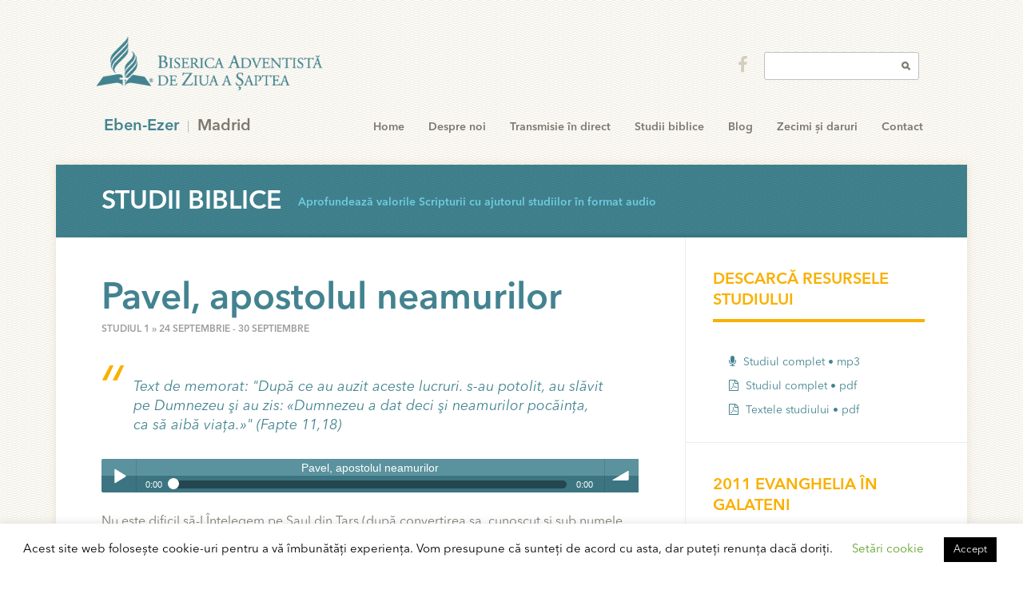

--- FILE ---
content_type: text/html; charset=UTF-8
request_url: http://www.7adventist.com/studiu/st1-pavel-apostolul-neamurilor/
body_size: 21991
content:
<!doctype html>

<html id="home" lang="en">

<head>

	<meta charset="utf-8">
	<title>Eben-Ezer Madrid  | Pavel, apostolul neamurilor</title>

	<meta name="description" content="">
	<meta name="HandheldFriendly" content="True" />
	<meta name="lOptimized" content="width" />
	<meta http-equiv="cleartype" content="on" />
	<meta name="viewport" content="width=device-width,minimum-scale=1.0,initial-scale=1,user-scalable=yes">
	<link rel="shortcut icon" href="http://www.7adventist.com/wp-content/themes/adventist-corporate/-/img/favicon.ico" type="image/x-icon; charset=binary" />
	<link rel="icon" href="http://www.7adventist.com/wp-content/themes/adventist-corporate/-/img/favicon.ico" type="image/x-icon; charset=binary" />

	<link rel="stylesheet" href="http://www.7adventist.com/wp-content/themes/adventist-corporate/-/css/style.css">
	<link rel="stylesheet" href="http://www.7adventist.com/wp-content/themes/adventist-corporate/-/css/font-awesome.min.css">
	<link rel="stylesheet" href="http://www.7adventist.com/wp-content/themes/adventist-corporate/-/css/avenir.css">
	<link rel="stylesheet" href="http://www.7adventist.com/wp-content/themes/adventist-corporate/-/css/soundmanager2.css" type="text/css" media="all" />

	<link href='http://fonts.googleapis.com/css?family=Montserrat' rel='stylesheet' type='text/css'>
	<link href='http://fonts.googleapis.com/css?family=Merriweather' rel='stylesheet' type='text/css'>
	<link href='http://fonts.googleapis.com/css?family=Open+Sans' rel='stylesheet' type='text/css'>

	<!--[if lt IE 9]>
		<script>document.createElement("nav");document.createElement("footer");document.createElement("header");</script>
		<script src="http://www.7adventist.com/wp-content/themes/adventist-corporate/-/js/respond.min.js"></script>
	<![endif]-->

	
	<style>
		header h1 a {
			background: url(http://www.7adventist.com/wp-content/themes/adventist-corporate/-/img/logos/logoRO.png) no-repeat top left;
		}
	</style>

	<meta name='robots' content='max-image-preview:large' />
<link rel='dns-prefetch' href='//www.7adventist.com' />
<link rel="alternate" type="application/rss+xml" title="Flux comentarii Eben-Ezer Madrid &raquo; Pavel, apostolul neamurilor" href="http://www.7adventist.com/studiu/st1-pavel-apostolul-neamurilor/feed/" />
<link rel="alternate" title="oEmbed (JSON)" type="application/json+oembed" href="http://www.7adventist.com/wp-json/oembed/1.0/embed?url=http%3A%2F%2Fwww.7adventist.com%2Fstudiu%2Fst1-pavel-apostolul-neamurilor%2F" />
<link rel="alternate" title="oEmbed (XML)" type="text/xml+oembed" href="http://www.7adventist.com/wp-json/oembed/1.0/embed?url=http%3A%2F%2Fwww.7adventist.com%2Fstudiu%2Fst1-pavel-apostolul-neamurilor%2F&#038;format=xml" />
<style id='wp-img-auto-sizes-contain-inline-css' type='text/css'>
img:is([sizes=auto i],[sizes^="auto," i]){contain-intrinsic-size:3000px 1500px}
/*# sourceURL=wp-img-auto-sizes-contain-inline-css */
</style>
<style id='wp-block-library-inline-css' type='text/css'>
:root{--wp-block-synced-color:#7a00df;--wp-block-synced-color--rgb:122,0,223;--wp-bound-block-color:var(--wp-block-synced-color);--wp-editor-canvas-background:#ddd;--wp-admin-theme-color:#007cba;--wp-admin-theme-color--rgb:0,124,186;--wp-admin-theme-color-darker-10:#006ba1;--wp-admin-theme-color-darker-10--rgb:0,107,160.5;--wp-admin-theme-color-darker-20:#005a87;--wp-admin-theme-color-darker-20--rgb:0,90,135;--wp-admin-border-width-focus:2px}@media (min-resolution:192dpi){:root{--wp-admin-border-width-focus:1.5px}}.wp-element-button{cursor:pointer}:root .has-very-light-gray-background-color{background-color:#eee}:root .has-very-dark-gray-background-color{background-color:#313131}:root .has-very-light-gray-color{color:#eee}:root .has-very-dark-gray-color{color:#313131}:root .has-vivid-green-cyan-to-vivid-cyan-blue-gradient-background{background:linear-gradient(135deg,#00d084,#0693e3)}:root .has-purple-crush-gradient-background{background:linear-gradient(135deg,#34e2e4,#4721fb 50%,#ab1dfe)}:root .has-hazy-dawn-gradient-background{background:linear-gradient(135deg,#faaca8,#dad0ec)}:root .has-subdued-olive-gradient-background{background:linear-gradient(135deg,#fafae1,#67a671)}:root .has-atomic-cream-gradient-background{background:linear-gradient(135deg,#fdd79a,#004a59)}:root .has-nightshade-gradient-background{background:linear-gradient(135deg,#330968,#31cdcf)}:root .has-midnight-gradient-background{background:linear-gradient(135deg,#020381,#2874fc)}:root{--wp--preset--font-size--normal:16px;--wp--preset--font-size--huge:42px}.has-regular-font-size{font-size:1em}.has-larger-font-size{font-size:2.625em}.has-normal-font-size{font-size:var(--wp--preset--font-size--normal)}.has-huge-font-size{font-size:var(--wp--preset--font-size--huge)}.has-text-align-center{text-align:center}.has-text-align-left{text-align:left}.has-text-align-right{text-align:right}.has-fit-text{white-space:nowrap!important}#end-resizable-editor-section{display:none}.aligncenter{clear:both}.items-justified-left{justify-content:flex-start}.items-justified-center{justify-content:center}.items-justified-right{justify-content:flex-end}.items-justified-space-between{justify-content:space-between}.screen-reader-text{border:0;clip-path:inset(50%);height:1px;margin:-1px;overflow:hidden;padding:0;position:absolute;width:1px;word-wrap:normal!important}.screen-reader-text:focus{background-color:#ddd;clip-path:none;color:#444;display:block;font-size:1em;height:auto;left:5px;line-height:normal;padding:15px 23px 14px;text-decoration:none;top:5px;width:auto;z-index:100000}html :where(.has-border-color){border-style:solid}html :where([style*=border-top-color]){border-top-style:solid}html :where([style*=border-right-color]){border-right-style:solid}html :where([style*=border-bottom-color]){border-bottom-style:solid}html :where([style*=border-left-color]){border-left-style:solid}html :where([style*=border-width]){border-style:solid}html :where([style*=border-top-width]){border-top-style:solid}html :where([style*=border-right-width]){border-right-style:solid}html :where([style*=border-bottom-width]){border-bottom-style:solid}html :where([style*=border-left-width]){border-left-style:solid}html :where(img[class*=wp-image-]){height:auto;max-width:100%}:where(figure){margin:0 0 1em}html :where(.is-position-sticky){--wp-admin--admin-bar--position-offset:var(--wp-admin--admin-bar--height,0px)}@media screen and (max-width:600px){html :where(.is-position-sticky){--wp-admin--admin-bar--position-offset:0px}}

/*# sourceURL=wp-block-library-inline-css */
</style><style id='global-styles-inline-css' type='text/css'>
:root{--wp--preset--aspect-ratio--square: 1;--wp--preset--aspect-ratio--4-3: 4/3;--wp--preset--aspect-ratio--3-4: 3/4;--wp--preset--aspect-ratio--3-2: 3/2;--wp--preset--aspect-ratio--2-3: 2/3;--wp--preset--aspect-ratio--16-9: 16/9;--wp--preset--aspect-ratio--9-16: 9/16;--wp--preset--color--black: #000000;--wp--preset--color--cyan-bluish-gray: #abb8c3;--wp--preset--color--white: #ffffff;--wp--preset--color--pale-pink: #f78da7;--wp--preset--color--vivid-red: #cf2e2e;--wp--preset--color--luminous-vivid-orange: #ff6900;--wp--preset--color--luminous-vivid-amber: #fcb900;--wp--preset--color--light-green-cyan: #7bdcb5;--wp--preset--color--vivid-green-cyan: #00d084;--wp--preset--color--pale-cyan-blue: #8ed1fc;--wp--preset--color--vivid-cyan-blue: #0693e3;--wp--preset--color--vivid-purple: #9b51e0;--wp--preset--gradient--vivid-cyan-blue-to-vivid-purple: linear-gradient(135deg,rgb(6,147,227) 0%,rgb(155,81,224) 100%);--wp--preset--gradient--light-green-cyan-to-vivid-green-cyan: linear-gradient(135deg,rgb(122,220,180) 0%,rgb(0,208,130) 100%);--wp--preset--gradient--luminous-vivid-amber-to-luminous-vivid-orange: linear-gradient(135deg,rgb(252,185,0) 0%,rgb(255,105,0) 100%);--wp--preset--gradient--luminous-vivid-orange-to-vivid-red: linear-gradient(135deg,rgb(255,105,0) 0%,rgb(207,46,46) 100%);--wp--preset--gradient--very-light-gray-to-cyan-bluish-gray: linear-gradient(135deg,rgb(238,238,238) 0%,rgb(169,184,195) 100%);--wp--preset--gradient--cool-to-warm-spectrum: linear-gradient(135deg,rgb(74,234,220) 0%,rgb(151,120,209) 20%,rgb(207,42,186) 40%,rgb(238,44,130) 60%,rgb(251,105,98) 80%,rgb(254,248,76) 100%);--wp--preset--gradient--blush-light-purple: linear-gradient(135deg,rgb(255,206,236) 0%,rgb(152,150,240) 100%);--wp--preset--gradient--blush-bordeaux: linear-gradient(135deg,rgb(254,205,165) 0%,rgb(254,45,45) 50%,rgb(107,0,62) 100%);--wp--preset--gradient--luminous-dusk: linear-gradient(135deg,rgb(255,203,112) 0%,rgb(199,81,192) 50%,rgb(65,88,208) 100%);--wp--preset--gradient--pale-ocean: linear-gradient(135deg,rgb(255,245,203) 0%,rgb(182,227,212) 50%,rgb(51,167,181) 100%);--wp--preset--gradient--electric-grass: linear-gradient(135deg,rgb(202,248,128) 0%,rgb(113,206,126) 100%);--wp--preset--gradient--midnight: linear-gradient(135deg,rgb(2,3,129) 0%,rgb(40,116,252) 100%);--wp--preset--font-size--small: 13px;--wp--preset--font-size--medium: 20px;--wp--preset--font-size--large: 36px;--wp--preset--font-size--x-large: 42px;--wp--preset--spacing--20: 0.44rem;--wp--preset--spacing--30: 0.67rem;--wp--preset--spacing--40: 1rem;--wp--preset--spacing--50: 1.5rem;--wp--preset--spacing--60: 2.25rem;--wp--preset--spacing--70: 3.38rem;--wp--preset--spacing--80: 5.06rem;--wp--preset--shadow--natural: 6px 6px 9px rgba(0, 0, 0, 0.2);--wp--preset--shadow--deep: 12px 12px 50px rgba(0, 0, 0, 0.4);--wp--preset--shadow--sharp: 6px 6px 0px rgba(0, 0, 0, 0.2);--wp--preset--shadow--outlined: 6px 6px 0px -3px rgb(255, 255, 255), 6px 6px rgb(0, 0, 0);--wp--preset--shadow--crisp: 6px 6px 0px rgb(0, 0, 0);}:where(.is-layout-flex){gap: 0.5em;}:where(.is-layout-grid){gap: 0.5em;}body .is-layout-flex{display: flex;}.is-layout-flex{flex-wrap: wrap;align-items: center;}.is-layout-flex > :is(*, div){margin: 0;}body .is-layout-grid{display: grid;}.is-layout-grid > :is(*, div){margin: 0;}:where(.wp-block-columns.is-layout-flex){gap: 2em;}:where(.wp-block-columns.is-layout-grid){gap: 2em;}:where(.wp-block-post-template.is-layout-flex){gap: 1.25em;}:where(.wp-block-post-template.is-layout-grid){gap: 1.25em;}.has-black-color{color: var(--wp--preset--color--black) !important;}.has-cyan-bluish-gray-color{color: var(--wp--preset--color--cyan-bluish-gray) !important;}.has-white-color{color: var(--wp--preset--color--white) !important;}.has-pale-pink-color{color: var(--wp--preset--color--pale-pink) !important;}.has-vivid-red-color{color: var(--wp--preset--color--vivid-red) !important;}.has-luminous-vivid-orange-color{color: var(--wp--preset--color--luminous-vivid-orange) !important;}.has-luminous-vivid-amber-color{color: var(--wp--preset--color--luminous-vivid-amber) !important;}.has-light-green-cyan-color{color: var(--wp--preset--color--light-green-cyan) !important;}.has-vivid-green-cyan-color{color: var(--wp--preset--color--vivid-green-cyan) !important;}.has-pale-cyan-blue-color{color: var(--wp--preset--color--pale-cyan-blue) !important;}.has-vivid-cyan-blue-color{color: var(--wp--preset--color--vivid-cyan-blue) !important;}.has-vivid-purple-color{color: var(--wp--preset--color--vivid-purple) !important;}.has-black-background-color{background-color: var(--wp--preset--color--black) !important;}.has-cyan-bluish-gray-background-color{background-color: var(--wp--preset--color--cyan-bluish-gray) !important;}.has-white-background-color{background-color: var(--wp--preset--color--white) !important;}.has-pale-pink-background-color{background-color: var(--wp--preset--color--pale-pink) !important;}.has-vivid-red-background-color{background-color: var(--wp--preset--color--vivid-red) !important;}.has-luminous-vivid-orange-background-color{background-color: var(--wp--preset--color--luminous-vivid-orange) !important;}.has-luminous-vivid-amber-background-color{background-color: var(--wp--preset--color--luminous-vivid-amber) !important;}.has-light-green-cyan-background-color{background-color: var(--wp--preset--color--light-green-cyan) !important;}.has-vivid-green-cyan-background-color{background-color: var(--wp--preset--color--vivid-green-cyan) !important;}.has-pale-cyan-blue-background-color{background-color: var(--wp--preset--color--pale-cyan-blue) !important;}.has-vivid-cyan-blue-background-color{background-color: var(--wp--preset--color--vivid-cyan-blue) !important;}.has-vivid-purple-background-color{background-color: var(--wp--preset--color--vivid-purple) !important;}.has-black-border-color{border-color: var(--wp--preset--color--black) !important;}.has-cyan-bluish-gray-border-color{border-color: var(--wp--preset--color--cyan-bluish-gray) !important;}.has-white-border-color{border-color: var(--wp--preset--color--white) !important;}.has-pale-pink-border-color{border-color: var(--wp--preset--color--pale-pink) !important;}.has-vivid-red-border-color{border-color: var(--wp--preset--color--vivid-red) !important;}.has-luminous-vivid-orange-border-color{border-color: var(--wp--preset--color--luminous-vivid-orange) !important;}.has-luminous-vivid-amber-border-color{border-color: var(--wp--preset--color--luminous-vivid-amber) !important;}.has-light-green-cyan-border-color{border-color: var(--wp--preset--color--light-green-cyan) !important;}.has-vivid-green-cyan-border-color{border-color: var(--wp--preset--color--vivid-green-cyan) !important;}.has-pale-cyan-blue-border-color{border-color: var(--wp--preset--color--pale-cyan-blue) !important;}.has-vivid-cyan-blue-border-color{border-color: var(--wp--preset--color--vivid-cyan-blue) !important;}.has-vivid-purple-border-color{border-color: var(--wp--preset--color--vivid-purple) !important;}.has-vivid-cyan-blue-to-vivid-purple-gradient-background{background: var(--wp--preset--gradient--vivid-cyan-blue-to-vivid-purple) !important;}.has-light-green-cyan-to-vivid-green-cyan-gradient-background{background: var(--wp--preset--gradient--light-green-cyan-to-vivid-green-cyan) !important;}.has-luminous-vivid-amber-to-luminous-vivid-orange-gradient-background{background: var(--wp--preset--gradient--luminous-vivid-amber-to-luminous-vivid-orange) !important;}.has-luminous-vivid-orange-to-vivid-red-gradient-background{background: var(--wp--preset--gradient--luminous-vivid-orange-to-vivid-red) !important;}.has-very-light-gray-to-cyan-bluish-gray-gradient-background{background: var(--wp--preset--gradient--very-light-gray-to-cyan-bluish-gray) !important;}.has-cool-to-warm-spectrum-gradient-background{background: var(--wp--preset--gradient--cool-to-warm-spectrum) !important;}.has-blush-light-purple-gradient-background{background: var(--wp--preset--gradient--blush-light-purple) !important;}.has-blush-bordeaux-gradient-background{background: var(--wp--preset--gradient--blush-bordeaux) !important;}.has-luminous-dusk-gradient-background{background: var(--wp--preset--gradient--luminous-dusk) !important;}.has-pale-ocean-gradient-background{background: var(--wp--preset--gradient--pale-ocean) !important;}.has-electric-grass-gradient-background{background: var(--wp--preset--gradient--electric-grass) !important;}.has-midnight-gradient-background{background: var(--wp--preset--gradient--midnight) !important;}.has-small-font-size{font-size: var(--wp--preset--font-size--small) !important;}.has-medium-font-size{font-size: var(--wp--preset--font-size--medium) !important;}.has-large-font-size{font-size: var(--wp--preset--font-size--large) !important;}.has-x-large-font-size{font-size: var(--wp--preset--font-size--x-large) !important;}
/*# sourceURL=global-styles-inline-css */
</style>

<style id='classic-theme-styles-inline-css' type='text/css'>
/*! This file is auto-generated */
.wp-block-button__link{color:#fff;background-color:#32373c;border-radius:9999px;box-shadow:none;text-decoration:none;padding:calc(.667em + 2px) calc(1.333em + 2px);font-size:1.125em}.wp-block-file__button{background:#32373c;color:#fff;text-decoration:none}
/*# sourceURL=/wp-includes/css/classic-themes.min.css */
</style>
<link rel='stylesheet' id='cookie-law-info-css' href='http://www.7adventist.com/wp-content/plugins/cookie-law-info/legacy/public/css/cookie-law-info-public.css?ver=3.2.8' type='text/css' media='all' />
<link rel='stylesheet' id='cookie-law-info-gdpr-css' href='http://www.7adventist.com/wp-content/plugins/cookie-law-info/legacy/public/css/cookie-law-info-gdpr.css?ver=3.2.8' type='text/css' media='all' />
<script type="text/javascript" src="http://www.7adventist.com/wp-includes/js/jquery/jquery.min.js?ver=3.7.1" id="jquery-core-js"></script>
<script type="text/javascript" src="http://www.7adventist.com/wp-includes/js/jquery/jquery-migrate.min.js?ver=3.4.1" id="jquery-migrate-js"></script>
<script type="text/javascript" id="cookie-law-info-js-extra">
/* <![CDATA[ */
var Cli_Data = {"nn_cookie_ids":[],"cookielist":[],"non_necessary_cookies":[],"ccpaEnabled":"","ccpaRegionBased":"","ccpaBarEnabled":"","strictlyEnabled":["necessary","obligatoire"],"ccpaType":"gdpr","js_blocking":"","custom_integration":"","triggerDomRefresh":"","secure_cookies":""};
var cli_cookiebar_settings = {"animate_speed_hide":"500","animate_speed_show":"500","background":"#FFF","border":"#b1a6a6c2","border_on":"","button_1_button_colour":"#000","button_1_button_hover":"#000000","button_1_link_colour":"#fff","button_1_as_button":"1","button_1_new_win":"","button_2_button_colour":"#333","button_2_button_hover":"#292929","button_2_link_colour":"#444","button_2_as_button":"","button_2_hidebar":"","button_3_button_colour":"#000","button_3_button_hover":"#000000","button_3_link_colour":"#fff","button_3_as_button":"1","button_3_new_win":"","button_4_button_colour":"#000","button_4_button_hover":"#000000","button_4_link_colour":"#62a329","button_4_as_button":"","button_7_button_colour":"#61a229","button_7_button_hover":"#4e8221","button_7_link_colour":"#fff","button_7_as_button":"1","button_7_new_win":"","font_family":"inherit","header_fix":"","notify_animate_hide":"1","notify_animate_show":"","notify_div_id":"#cookie-law-info-bar","notify_position_horizontal":"right","notify_position_vertical":"bottom","scroll_close":"","scroll_close_reload":"","accept_close_reload":"","reject_close_reload":"","showagain_tab":"1","showagain_background":"#fff","showagain_border":"#000","showagain_div_id":"#cookie-law-info-again","showagain_x_position":"100px","text":"#000","show_once_yn":"","show_once":"10000","logging_on":"","as_popup":"","popup_overlay":"1","bar_heading_text":"","cookie_bar_as":"banner","popup_showagain_position":"bottom-right","widget_position":"left"};
var log_object = {"ajax_url":"http://www.7adventist.com/wp-admin/admin-ajax.php"};
//# sourceURL=cookie-law-info-js-extra
/* ]]> */
</script>
<script type="text/javascript" src="http://www.7adventist.com/wp-content/plugins/cookie-law-info/legacy/public/js/cookie-law-info-public.js?ver=3.2.8" id="cookie-law-info-js"></script>
<link rel="https://api.w.org/" href="http://www.7adventist.com/wp-json/" /><link rel="alternate" title="JSON" type="application/json" href="http://www.7adventist.com/wp-json/wp/v2/posts/2042" /><link rel="EditURI" type="application/rsd+xml" title="RSD" href="http://www.7adventist.com/xmlrpc.php?rsd" />
<meta name="generator" content="WordPress 6.9" />
<link rel="canonical" href="http://www.7adventist.com/studiu/st1-pavel-apostolul-neamurilor/" />
<link rel='shortlink' href='http://www.7adventist.com/?p=2042' />
		<style type="text/css" id="wp-custom-css">
			a[href="/feed"] {
	display: none !important;
}

#footer-top a:not([href*=facebook]){
	display: none;
}


#site-search a:not([href*=facebook]){
	display: none;
}		</style>
		</head>

<body class="wp-singular post-template-default single single-post postid-2042 single-format-standard wp-theme-adventist-corporate">

	<header class="menu-right">
		<h1><a href="http://www.7adventist.com">Eben-Ezer Madrid</a></h1>
		<h2><strong>Eben-Ezer</strong> Madrid</h2>

		<a href="#" id="mobile-menu">Menu</a>

		<nav><div id="menu-item-2851" class="menu-item menu-item-type-post_type menu-item-object-page menu-item-home menu-item-2851 nav"><a href="http://www.7adventist.com/">Home</a></div><div id="menu-item-2857" class="menu-item menu-item-type-post_type menu-item-object-page menu-item-2857 nav"><a href="http://www.7adventist.com/despre/">Despre noi</a></div><div id="menu-item-3989" class="menu-item menu-item-type-post_type menu-item-object-page menu-item-3989 nav"><a href="http://www.7adventist.com/transmisie/">Transmisie în direct</a></div><div id="menu-item-2855" class="menu-item menu-item-type-post_type menu-item-object-page menu-item-2855 nav"><a href="http://www.7adventist.com/studiu/">Studii biblice</a></div><div id="menu-item-2853" class="menu-item menu-item-type-post_type menu-item-object-page current_page_parent menu-item-2853 nav"><a href="http://www.7adventist.com/blog/">Blog</a></div><div id="menu-item-3825" class="menu-item menu-item-type-custom menu-item-object-custom menu-item-3825 nav"><a href="http://www.7adventist.com/wp-content/uploads/2020/05/trezorerie-aprilie-19042020.pdf">Zecimi și daruri</a></div><div id="menu-item-2852" class="menu-item menu-item-type-post_type menu-item-object-page menu-item-2852 nav"><a href="http://www.7adventist.com/contact/">Contact</a></div></nav>


		<form id="site-search" method="get" action="http://www.7adventist.com">

							<a href="http://www.twitter.com/ebenezermadrid" target="_blank"><i class="fa fa-twitter"></i></a>
			
							<a href="http://www.facebook.com/pages/Biserica-Adventista-de-Ziua-a-Saptea-Eben-Ezer-Madrid/134007659961" target="_blank"><i class="fa fa-facebook"></i></a>
			
							<a href="https://vimeo.com/user17795746" target="_blank"><i class="fa fa-vimeo"></i></a>
			
							<a href="/feed" target="_blank"><i class="fa fa-rss"></i></a>
						

			<input type="text" id="search" name="s"/>

		</form>

	</header><div class="container">

	<div id="title">
		<h1>Studii biblice</h1>
		<h3>Aprofundează valorile Scripturii cu ajutorul studiilor în format audio</h3>
	</div> <!-- End #title -->

	<div id="content">
					<div class="two-thirds-left">
		
		
			<div id="featured-post" class="post">

				<h3>Pavel, apostolul neamurilor</h3>
				<h6>STUDIUL 1 &raquo; 24 SEPTEMBRIE - 30 SEPTIEMBRE</h6>

				<blockquote>Text de memorat: "După ce au auzit aceste lucruri. s-au potolit, au slăvit pe Dumnezeu şi au zis: «Dumnezeu a dat deci şi neamurilor pocăinţa, ca să aibă viaţa.»" (Fapte 11,18)</blockquote>

					
				<div class="sm2-bar-ui full-width">

					<div class="bd sm2-main-controls">

						<div class="sm2-inline-texture"></div>
						<div class="sm2-inline-gradient"></div>

						<div class="sm2-inline-element sm2-button-element">
							<div class="sm2-button-bd">
								<a href="#play" class="sm2-inline-button play-pause">Play / pause</a>
							</div>
						</div>

						<div class="sm2-inline-element sm2-inline-status">

							<div class="sm2-playlist">
								<div class="sm2-playlist-target">
									<!-- playlist <ul> + <li> markup will be injected here -->
									<!-- if you want default / non-JS content, you can put that here. -->
									<noscript><p>JavaScript is required.</p></noscript>
								</div>
							</div>

							<div class="sm2-progress">
								<div class="sm2-row">
									<div class="sm2-inline-time">0:00</div>
									<div class="sm2-progress-bd">
										<div class="sm2-progress-track">
											<div class="sm2-progress-bar"></div>
											<div class="sm2-progress-ball">
												<div class="icon-overlay"></div>
											</div>
										</div>
									</div>
									<div class="sm2-inline-duration">0:00</div>
								</div>
							</div>

						</div>

						<div class="sm2-inline-element sm2-button-element sm2-volume">
							<div class="sm2-button-bd">
								<span class="sm2-inline-button sm2-volume-control volume-shade"></span>
								<a href="#volume" class="sm2-inline-button sm2-volume-control">volume</a>
							</div>
						</div>

					</div>

					<div class="bd sm2-playlist-drawer sm2-element">

						<div class="sm2-inline-texture">
							<div class="sm2-box-shadow"></div>
						</div>

						<!-- playlist content is mirrored here -->
						<div class="sm2-playlist-wrapper">
							<ul class="sm2-playlist-bd">
								<li><a href="http://www.7adventist.com/wp-content/scoala-sabat/trim4_2011/st1/st1.mp3">Pavel, apostolul neamurilor</a></li>
							</ul>
						</div>

					</div>

				</div>
				
				<p>Nu este dificil să-I Înţelegem pe Saul din Tars (după convertirea sa, cunoscut şi sub numele de &#8222;apostolul Pavel&#8221;) şi motivul pentru care făcea ceea ce făcea. Fiind un iudeu devotat, el a fost Învăţat toată viaţa despre importanţa Legii şi despre izbăvirea politică iminentă a lui Israel, iar ideea că mult-aşteptatul Mesia ar fi fost executat În mod ruşinos, precum crimi­nalii cei mai răi, era prea greu de suportat pentru el.</p>
<p>De aceea, nu ne surprinde convingerea lui că urmaşii lui Isus erau necredincioşi Torei şi că, prin urmare, erau o piedică În calea planului lui Dumnezeu pentru Israel. Declaraţiile lor că Isus cel răstignit ar fi Mesia şi că El Înviase din morţi, erau, În opinia lui, dovada clară a apostaziei. Niciunul dintre aceia care refuzau să renunţe la poveştile acestea nu putea fi tolerat. Saul era hotărât să fie agentul prin care Dumnezeu să cureţe Israelul de aceste idei. Astfel, el apare pe paginile Scripturii mai Întâi ca un persecutor agresiv al concetăţenilor lui iudei, al celor care credeau că Isus era Mesia.</p>
<p>Totuşi, Dumnezeu avea pentru Saul cu totul alte planuri, la care el nu s-ar fi aşteptat niciodată: el nu numai că avea să predice că Isus era Mesia, ci avea să ducă vestea aceasta la neamuri!</p>
<h4>Persecutorul crestinilor</h4>
<p>Saul din Tars apare pentru prima dată în Fapte, în relatarea de­ spre uciderea lui Ştefan cu pietre (Fapte 7,58), iar ulterior este amintit în legătură cu persecuţiile la scară largă, care izbucni seră în Israel (Fapte 8,1-5). Petru, Ştefan, Filip şi Pavel ocupă un loc semnificativ în cartea Faptele, deoarece ei au participat la evenimentele care au dus la răspândirea credinţei creşti ne dincolo de lumea iudaică. Ştefan are o importanţă deosebită, întrucât predicarea şi martirajul lui par să aibă o influenţă profundă asupra lui Saul.</p>
<p>Insuşi Ştefan era un iudeu cunoscător al limbii greceşti, care făcea par­ te din grupul iniţial al celor şapte diaconi (Fapte 6,3-6). Potrivit cu cartea Faptele apostolilor, câţiva iudei străini, care veniseră să locuiască la Ieru­ salim (vers. 9), au intrat într-o dispută cu Ştefan, din cauza celor predicate de el despre Isus. Este foarte posibil ca Saul din Tars să fi participat la aceste discuţii.</p>
<p><strong>1. Ce acuzaţii au fost aduse împotriva lui Ştefan? Fapte 6.9-15. la ce te trimit cu gândul aceste acuzaţii? Matei 26.59-61</strong></p>
<p>Ostilitatea acerbă faţă de predicarea lui Ştefan pare să aibă două cauze. Pe de o parte, Ştefan şi-a atras furia adversarilor săi, din cauză că nu acorda cea mai mare importanţă legii iudaice şi Templului, care deveniseră punctul central al iudaismului şi simbolurile identităţii lor reli­ gioase şi naţionale. Insă Ştefan nu s-a oprit doar la simpla nesocolire a acestor embleme atât de preţuite; el proclama cu putere că Isus, Mesia cel răstignit şi înviat, era adevăratul centru al religiei iudaice.</p>
<p>Nu e de mirare că el a stârnit furia fariseului Saul (FiI. 3,3-6), a cărui împotrivire zeloasă faţă de primii creştini ne duce la concluzia că el apar­ ţinea, probabil, unei grupări stricte şi militante a fariseilor, o grupare plină de zel revolutionar. Saul a înteles că marile făgăduinte profetice legate de Împărătia lui Dumnezeu nu &#8216;se împliniseră încă (Daniel 2, Zah. 8,23; fs. 40-55) şi considera, probabil, că era de datoria lui să Îl ajute pe Dumnezeu la împlinirea lor, lucru care putea fi realizat numai prin curăţirea Israelului de convingerile religioase corupte, inclusiv de ideea că Isus era Mesia.</p>
<p><em>Fiind convins că avea dreptate, Saul a vrut să-i condamne la moarte pe cei pe care îi considera gresiti. Este adevărat că avem nevoie de zel si de ardoare pentru ceea ce credem, însă cum putem învăţa să ne temperăm zelul, conştienţi fiind defaptul că, uneori, s-ar putea să ne înşelăm?</em></p>
<h4>Convertirea lui Saul</h4>
<p><strong>2. Cum reda Saul intalnirea sa cu Hristos? Fapte 9,5</strong></p>
<p>Iniţial, Saul nu s-a implicat direct în persecutarea bisericii primare (în­ trucât el nu făcea altceva decât să ţină hainele executorilor lui Ştefan); după aceea, însă, el a trecut rapid la implicarea directă (vezi Fapte 8,1­ 3; 9,1.2.13.14.21; 22,3-5). Unele dintre cuvintele utilizate de Luca pentru a-I descrie pe Saul ne trimit cu gândul la imaginea unei fiare sălbatice, feroce sau la imaginea unui soldat pus pe jefuirea şi pe distrugerea ina­micului său. Bunăoară, cuvântul tradus în Fapte 8,3 prin &#8222;prăpăd&#8221;, este folosit în traducerea în greacă a Vechiului Testament (Ps. 80,13) pentru a descrie distrugerile provocate de mistreţul sălbatic. Cruciada lui Saul împotriva creştini lor nu era nicidecum un act de convenienţă făcut fără tragere de inimă, ci era un plan deliberat şi susţinut, de exterminare a credinţei creştine.</p>
<p><strong>3. Citeşte cele trei descrieri ale convertirii lui Saul (Fapte 9,1-18; 22,6:21 şi 26,12-19). Ce rol a avut harul lui Dumnezeu În această experienţă? In ce măsură merita Saul ca Domnul să Se poarte cu el cu atâta bunătate?</strong></p>
<p>Omeneşte vorbind, convertirea lui Saul părea imposibilă (de aici şi scepticismul exprimat de mulţi la auzirea veştii).</p>
<p>Singurul lucru pe care îl merita Saul era pedeapsa, însă Dumnezeu Şi-a revărsat harul peste acest iudeu zelos. Totuşi este important de rcmarcat un fapt: convertirea lui Saul nu s-a produs de la sine şi nu a fost bruscă.</p>
<p>Saul nu era un ateu. EI era un om religios, chiar dacă avea o înţclcgere greşită despre Dumnezeu. Cuvintele pe care i le-a adresat Isus, &#8222;îţi este greu să arunci cu piciorul înapoi, în vârful unui ţepuş&#8221; (Fapte 26,14), ne arată că Duhul Sfânt S-a luptat să-I convingă. In lumea antică, &#8222;ţepusul&#8221; era un băţ ascuţit la un capăt care era folosit pentru a îndemna boii când se opreau din arat. Saul se împotrivise o vreme îndemnurilor lui Dumnezeu, însă, într-un final, în drumul lui spre Damasc, în urma întâlnirii miracu­ loase cu Isus cel înviat, el a ales să nu se mai împotrivească.</p>
<p><em>Gândeşte-te la experienţa convertirii tale. Poate că nu este la fel de spec­taculoasă ca experienţa lui Pavel şi totuşi ce asemănări există între ele în privinţa modului în care ai beneficiat de harul lui Dumnezeu? De ce este im­ portant să nu uiţi niciodată ce ai primit prin Hristos?</em></p>
<h4>Saul in Damasc</h4>
<p>În timpul întâlnirii cu Isus, Saul a orbit şi a primit porunca de a merge acasă la un om, pe nume Iuda, şi de a aştepta acolo venirea unui alt om, pe nume Anania. Fără îndoială că orbirea lui fizică i-a vorbit despre orbirea spirituală mai mare, care l-a dus la persecutarea urmaşilor lui Isus.</p>
<p>Faptul că Domnul Isus i S-a arătat pe drumul spre Damasc, i-a schim­ bat viata cu totul. Se înselase teribil exact acolo unde credea că avea atât de ma;e dreptate! În la&#8217;c să lucreze pentru Dumnezeu, lucrase împotriva Lui. Când a intrat în Damasc, Saul nu mai era fariseul mândru si zelos de mai înainte. În loc să mănânce şi să bea, el a petrecut primele trei zile în Damasc în post şi rugăciune şi a meditat la cele întâmplate.</p>
<p><strong>4. De ce era frământat Anania? Fapte 9,10-14 (vezi şi cap. 26,16-18)</strong></p>
<p>Nu ne surprinde faptul că Anania era derutat. Dacă biserica din Ieru­ salim a ezitat să-I accepte pe Pavel la trei ani după convertire (Fapte 9,26­ 30), nu este greu să ne imaginăm temerile şi tulburarea care au umplut inimile credincioşilor din Damasc la numai cateva zile de la eveniment!</p>
<p>Mai observăm totodată că Anania a primit de la Domnul o viziune în care i-a fost adusă la cunoştinţă vestea surprinzătoare şi neaşteptată de­ spre Saul din Tars; numai o viziune putea să-I convingă că vestea despre Saul era adevărată, că duşmanul credincioşilor iudei trecuse de partea lor!</p>
<p>Saul plecase din Ierusalim cu însărcinarea şi împuternicirea din partea preoţilor de seamă de a desfiinţa credinţa creştină (Fapte 26,12); însă Dumnezeu avea o cu totul altă însărcinare pentru el, o însărcinare care se întemeia pe o autoritate mai mare: Saul trebuia să ducă Evanghelia la nea­ muri. Gândul acesta trebuie să-i fi şocat pe Anania şi pe ceilalţi credincioşi mai mult decât însăşi convertirea lui!</p>
<p>Saul căutase să îngrădească răspândirea credinţei creştine, însă Dumnezeu avea să o răspândească prin el cu mult mai departe decât şi-ar fi putut închipui vreodată credincioşii iudei.</p>
<p><strong>5. Ce mesaj ne transmit 1 Sam. 16,7 şi 1 Cor. 4,5 În ceea ce priveşte atitudi­nea noastră faţă de experienţa spirituală a altor persoane?</strong></p>
<p><em>Ce greseli ai facut atunci cand i-ai judecat pe altii? Ce ai invatat din aceste greseli?</em></p>
<h4>Evanchelia este dusa la neamuri</h4>
<p><strong>6. Unde a fost Înfiinţată prima biserică a neamurilor? Ce evenimente i-au determinat pe credincioşi să se refugieze acolo? Fapte 11.19-21.26. De­ spre ce eveniment din Vechiul Testament ne aminteşte acest lucru? Vezi Daniel 2.)</strong></p>
<p>Persecuţia izbucnită în Ierusalim după moartea lui Ştefan i-a determi­nat pe câţiva credincioşi iudei să facă un drum de aproximativ 480 km spre nord, până În Antiohia, capitala provinciei romane Siria. Ca importanţă, Antiohia urma imediat după Roma şi Alexandria. Populaţia, estimată la 500.000, era extrem de cosmopolită, Antiohia fiind astfel un oraş ideal nu numai pentru Înfiinţarea unei biserici a neamurilor, ci şi pentru punerea bazelor misiunii mondiale pentru biserica creştină.</p>
<p><strong>7. Ce eveniment petrecut În Antiohia l-a determinat pe Barnaba să facă o vizită bisericii de acolo şi să ia ulterior decizia de a-I invita pe Pavel să lucreze Împreună cu el? Cum este Înfăţişată biserica de acolo? Fapte 11,20-26</strong></p>
<p>Este dificil de reconstituit cronologia evenimentelor din viaţa lui Pavel, dar se pare că, Între întoarcerea la Ierusalim după convertire (Fapte 9,26­ 30) şi invitaţia făcută de Barnaba de a-I Însoţi la Antiohia, au trecut circa cinci ani. Ce a făcut Pavel În tot acest timp? Nu putem sti cu certitudine. Însă, din comentariile sale din Galateni 1,21, putem Înţeiege că el a predi­ cat Evanghelia în zona Siriei şi a Ciliciei. Unii sugerează că este posibil ca, în această perioadă, Pavel să fi fost dezllloştenit ele familia lui (FiI. 3,8) şi să fi suferit greutăţile pe care le enumeră În 2 Cor. 11,23-28. Biserica din Antiohia a prosperat sub călăuzirea Duhului Sfânt. Enumerarea din Fapte 13,1 ne indică faptul că natura cosmopolită a oraşului s-a reflec­ tat în curând În diversitatea etnică şi culturală a bisericii. (Barnaba era din Cipru, Luciu era din Cirena, Pavel din Cilicia, Simon era probabil din Africa, fără să-i mai punem la socoteală pe ceilalţi convertiţi.) În acel mo­ment, Duhul Sfânt căuta să ducă Evanghelia şi la alte neamuri, folosind Antiohia ca bază pentru activităţi misionare mai cuprinzătoare, care să depăşească graniţele Siriei şi ale Iudeei.</p>
<p><em>Citeşte din nou Fapte 11,19-26. Ce pot învăţa bisericile de astăzi de la bi­serica din Antiohia, care era caracterizată de diversitate culturală si etnică?</em></p>
<h4>Conflict in Biserica</h4>
<p>Şi în comunitatea aceea timpurie au aparut probleme. Nu toţi erau mulţumiţi de intrarea în biserică a credincioşilor dintre neamuri. Conflic­ tul a fost iscat de condiţiile pntru intrarea neamurilor în biserică. Unii considerau că simpla credinţă în Isus nu era un semn distinctiv suficient pentru creştini; în opinia lor, credinţa trebuia completată cu circumcizia şi cu ascultarea de Legea lui Moise. (Fapte 10,1 &#8211; 11,18, ne arată, prin experienţa lui Petru cu Corneliu şi prin reacţia ulterioară a credincioşilor, cât de mare era prăpastia dintre iudei şi neamuri.)</p>
<p>Vizitele oficiale de la Ierusalim, prin care erau supravegheate lucrarea lui Filip printre samariteni (Fapte 8,14) şi lucrarea cu neamurile din An­ tiohia (Fapte 11,22), ne lasă să înţelegem că exista o îngrijorare privitoare la includerea ne-iudeilor în comunitatea creştină. Mai mult, reacţia faţă de decizia lui Petru de a-l boteza pe Corneliu, un soldat roman necircum­ cis, ne arată clar că exista printre primii creştini un dezacord cu privire la problema neamurilor. Includerea ocazională a unui păgân, precum Corneliu, probabil că i-a incomodat pe unii, însă eforturile intenţionate ale lui Pavel de a deschide larg porţile bisericii pentru primirea neamurilor doar pe baza credinţei în Isus, au dus la încercări deliberate din partea unora de a pune piedici lucrării lui.</p>
<p><strong>8. Cum au Încercat unii credinciosi din ludeea să combată lucrarea lui Pavel cu creştinii dintre neamuri din Antiohia? Fapte 15,1-5</strong></p>
<p>Deşi Conciliul din Ierusalim (Fapte 15) a susţinut, în final, poziţia lui Pavel în ceea ce priveşte problema circumciziei, Împotrivirea faţă de lucra­ rea lui a continuat. După şapte ani, la ultima lui vizită la Ierusalim, mai erau Încă mulţi care priveau Evanghelia lui cu suspiciune. Chiar când a intrat în Templu, Pavel a fost în pericol să-şi piardă viaţa atunci când iudeii din Asia au strigat: &#8222;Bărbaţi israeliţi, daţi ajutor! Iată omul care propovăduieşte pretutindeni şi în toată lumea împotriva norodului, împotriva Legii şi îm­ potriva locaşului acestuia!&#8221; (Fapte 21,28; vezi şi 21,20.21)</p>
<p>Pune-te în locul acestor credinciosi iudei care erau îngrijorati de învătătura lui Pavel. În ce măsură putem să le dăm dreptate? Ce putem învăţa de aici de­ spre modul în care ideile noastre preconcepute, precum şi concepţiile care îşi au rădăcina în cultura noastră (sau chiar în religia noastră), ne pot duce în rătăcire? Cum putem învăţa să evităm să facem astfel de greşeli, chiar dacă intenţiile noastre sunt bune?</p>
<h4>Studiu suplimentar</h4>
<p>Privitor la relaţia dintre convertirea personală şi biserică, citeşte din Ellen G. White, Mărturii, voI. 3, cap. &#8222;Individualismul&#8221;, pag. 430-434. O hartă utilă a evenimentelor din prima parte a vieţii lui Pavel se găseşte în Comentariul biblic AZŞ, voI. 6, pag. 226-234.</p>
<p>&#8222;Mai înainte, Pavel fusese cunoscut ca un zelos apărător al religiei iu­ daice şi un neobosit prigonitor al urmaşilor lui Isus. Curajos, indepen­dent şi stăruitor, talentele şi educaţia lui l-ar fi făcut destoinic să slujească aproape în orice ramură de activitate. EI putea să judece cu o extraordinară limpezime şi, prin sarcasmul său usturător, putea să-I aşeze pe potrivnicul său într-o lumină de neinvidiat. Iar acum, iudeii îl vedeau pe acest tânăr neobişnuit de promiţător unit cu aceia pe care mai înainte el Îi prigonea, predicând fără teamă în Numele lui Isus.</p>
<p>Uciderea unui general în luptă Înseamnă o pierdere pentru armata lui, însă moartea sa nu dă puteri noi duşmanului. Dar, când un bărbat de vază se alătură forţelor potrivnice, nu numai că se pierd serviciile lui, dar cei cărora se alătură dobândesc un avantaj categoric. Saul din Tars, În drumul său spre Damasc, ar fi putut să fie foarte uşor lovit de moarte de Domnul şi, astfel, puterea prigonitoare ar fi fost foarte mult slăbită. Dar, În providenţa Sa, Dumnezeu nu numai că a cruţat viaţa lui Saul, ci l-a şi convertit, În felul acesta transferând un luptător de frunte din tabăra vrăjmaşului în aceea a lui Hristos. Vorbitor elocvent şi critic aspru, Pavel, cu o fire hotărâtă şi cu un curaj cutezător, avea tocmai acele însuşiri de care era nevoie În prima biserică.&#8221; &#8211; Ellen G. White, Faptele apostolilor, pag. 124</p>
<p><strong>Întrebări pentru discuţie</strong></p>
<p>1. Ce lecţie desprindem din faptul că unii dintre cei mai Înverşunaţi ad­versari ai lui Pavel au fost fraţii lui iudei, care credeau În Isus?</p>
<p>2. Cum poţi să iei atitudine În favoarea principiilor religioase şi să te asi­ guri totodată că nu lupţi Împotriva lui Dumnezeu?</p>
<p><strong>Rezumat: </strong>Întâlnirea lui Saul, pe drumul spre Damasc, cu Domnul Isus cel Înviat a constituit un punct de cotitură în viaţa lui şi În istoria bisericii. Dumnezeu l-a transformat dintr-un persecutor al bisericii Într-un apos­ tol ales să ducă Evanghelia la neamuri. Includerea neamurilor În biserică doar pe baza credinţei a fost o idee greu de acceptat pentru unii membri ai bisericii &#8211; o ilustrare clară a modului În care preconcepţiile şi prejudecăţile pot periclita misiunea noastră.</p>

			</div>

			
		</div> <!-- End .two-thirds-left -->


		<div class="third-right">

			
			<div class="block">
				<h3 class="divider">Descarcă resursele studiului</h3>

				<ul class="resource">
						                	<li><a href="http://www.7adventist.com/wp-content/themes/adventist-corporate/download-audio.php?f=trim4_2011/st1/st1.mp3"><i class="fa fa-microphone"></i> Studiul complet &bull; mp3</a></li>
	                			
			<!--
	                	                	<li><a href="http://www.7adventist.com/wp-content/themes/adventist-corporate/download-audio.php?f=trim4_2011/st1/st1_introducere.mp3"><i class="fa fa-microphone"></i> Introducere &bull; mp3</a></li>
	                	                	                	                	<li><a href="http://www.7adventist.com/wp-content/themes/adventist-corporate/download-audio.php?f=trim4_2011/st1/st1_introducere.mp3"><i class="fa fa-microphone"></i> Duminică &bull; mp3</a></li>
	                	                	                	<li><a href="http://www.7adventist.com/wp-content/themes/adventist-corporate/download-audio.php?f=trim4_2011/st1/st1_luni.mp3"><i class="fa fa-microphone"></i> Luni &bull; mp3</a></li>
	                	                	                	<li><a href="http://www.7adventist.com/wp-content/themes/adventist-corporate/download-audio.php?f=trim4_2011/st1/st1_marti.mp3"><i class="fa fa-microphone"></i> Marți &bull; mp3</a></li>
	                	                	                	<li><a href="http://www.7adventist.com/wp-content/themes/adventist-corporate/download-audio.php?f=trim4_2011/st1/st1_miercuri.mp3"><i class="fa fa-microphone"></i> Miercuri &bull; mp3</a></li>
	                	                	                	<li><a href="http://www.7adventist.com/wp-content/themes/adventist-corporate/download-audio.php?f=trim4_2011/st1/st1_joi.mp3"><i class="fa fa-microphone"></i> Joi &bull; mp3</a></li>
	                	                	                	<li><a href="http://www.7adventist.com/wp-content/themes/adventist-corporate/download-audio.php?f=trim4_2011/st1/st1_vineri.mp3"><i class="fa fa-microphone"></i> Vineri &bull; mp3</a></li>
	                			-->
	                
				                	                	<li><a href="http://www.7adventist.com/wp-content/scoala-sabat/trim4_2011/st1/st1.pdf" target="_blank"><i class="fa fa-file-pdf-o"></i> Studiul complet &bull; pdf</a></li>
	                	                	                	                	<li><a href="http://www.7adventist.com/wp-content/scoala-sabat/trim4_2011/st1/st1_texte.pdf" target="_blank"><i class="fa fa-file-pdf-o"></i> Textele studiului &bull; pdf</a></li>
	                	                	                	                	                	                				</ul>
			</div>
			
			<div class="block">
				<h3 class="divider">2011 Evanghelia în Galateni</h3>
				
									<div class="sermon">
						<a href="http://www.7adventist.com/studiu/st1-pavel-apostolul-neamurilor/">Pavel, apostolul neamurilor</a>
						<h6>STUDIUL 1 &raquo; 24 SEPTEMBRIE - 30 SEPTIEMBRE</h6>
					</div>
									<div class="sermon">
						<a href="http://www.7adventist.com/studiu/st-2-autoritatea-lui-pavel-si-evanghelia/">Autoritatea lui Pavel şi Evanghelia</a>
						<h6>STUDIUL 2 &raquo; 1 OCTOMBRIE - 7 OCTOMBRIE</h6>
					</div>
									<div class="sermon">
						<a href="http://www.7adventist.com/studiu/st-3-unitatea-in-evanghelie/">Unitatea în Evanghelie</a>
						<h6>STUDIU 3 &raquo; 8 OCTOMBRIE - 14 OCTOMBRIE</h6>
					</div>
									<div class="sermon">
						<a href="http://www.7adventist.com/studiu/st-4-neprihanirea-numai-prin-credinta/">Neprihănirea numai prin credinţă</a>
						<h6>STUDIUL 4 &raquo; 15 OCTOMBRIE - 21 OCTOMBRIE</h6>
					</div>
									<div class="sermon">
						<a href="http://www.7adventist.com/studiu/st5-credinta-si-neprihanirea-in-vechiul-testament/">Credinţa şi neprihănirea În Vechiul Testament</a>
						<h6>STUDIUL 5 &raquo; 22 OCTOMBRIE - 28 OCTOMBRIE</h6>
					</div>
									<div class="sermon">
						<a href="http://www.7adventist.com/studiu/st-6-intaietatea-fagaduintei/">Întâietatea făgăduinţei</a>
						<h6>STUDIUL 6 &raquo; 29 OCTOMBRIE - 4 NOIEMBRIE</h6>
					</div>
									<div class="sermon">
						<a href="http://www.7adventist.com/studiu/st7-drumul-credintei/">Drumul credinței</a>
						<h6>STUDIUL 7 &raquo; 5 NOIEMBRIE - 11 NOIEMBRIE</h6>
					</div>
									<div class="sermon">
						<a href="http://www.7adventist.com/studiu/st8-de-la-robi-la-mostenitori/">De la robi la moştenitori</a>
						<h6>STUDIUL 8 &raquo; 12 NOIEMBRIE - 18 NOIEMBRIE</h6>
					</div>
									<div class="sermon">
						<a href="http://www.7adventist.com/studiu/st9-apelul-pastoral-al-lui-pavel/">Apelul pastoral al lui Pavel</a>
						<h6>STUDIUL 9 &raquo; 19 NOIEMBRIE - 25 NOIEMBRIE</h6>
					</div>
									<div class="sermon">
						<a href="http://www.7adventist.com/studiu/st-10-cele-doua-legaminte/">Cele două legăminte</a>
						<h6>STUDIUL 10 &raquo; 26 NOIEMBRIE - 2 DECEMBRIE</h6>
					</div>
									<div class="sermon">
						<a href="http://www.7adventist.com/studiu/st-11-liberi-in-hristos/">Liberi în Hristos</a>
						<h6>STUDIUL 11 &raquo; 3 DECEMBRIE - 9 DECEMBRIE</h6>
					</div>
									<div class="sermon">
						<a href="http://www.7adventist.com/studiu/st-12-umblati-carmuiti-de-duhul/">Umblați cârmuiți de Duhul</a>
						<h6>STUDIUL 12 &raquo; 10 DECEMBRIE - 16 DECEMBRIE</h6>
					</div>
									<div class="sermon">
						<a href="http://www.7adventist.com/studiu/st-13-evanghelia-si-biserica/">Evanghelia și Biserica</a>
						<h6>STUDIUL 13 &raquo; 17 DECEMBRIE - 23 DECEMBRIE</h6>
					</div>
									<div class="sermon">
						<a href="http://www.7adventist.com/studiu/st14-ma-laud-cu-crucea-lui-hristos/">Mă laud cu crucea lui Hristos</a>
						<h6>STUDIUL 14 &raquo; 24 DECEMBRIE - 30 DECEMBRIE</h6>
					</div>
							</div>

			<div class="block">
				<h3 class="divider">Alte trimestre</h3>
									<div class="sermon">
						<a href="http://www.7adventist.com/category/trimestrul-1-2025" title="2025-T1 Iubirea și dreptatea lui Dumnezeu">2025-T1 Iubirea și dreptatea lui Dumnezeu</a>
											</div>
									<div class="sermon">
						<a href="http://www.7adventist.com/category/2026-t4-cerul-unit-cu-pamantul" title="2026 - T1 Cerul unit cu pământul">2026 - T1 Cerul unit cu pământul</a>
													<h6>Trimestrul 1-2026</h6>
											</div>
									<div class="sermon">
						<a href="http://www.7adventist.com/category/2025t2-aluzii-imagini-si-simboluri" title="2025-T2 Aluzii, imagini și simboluri">2025-T2 Aluzii, imagini și simboluri</a>
													<h6>Trimestrul-2-2025</h6>
											</div>
									<div class="sermon">
						<a href="http://www.7adventist.com/category/2025-t4-lectii-de-credinta-din-cartea-iosua" title="2025-T4 Lecții de credință din cartea Iosua">2025-T4 Lecții de credință din cartea Iosua</a>
													<h6>Trimestrul 4-2025</h6>
											</div>
									<div class="sermon">
						<a href="http://www.7adventist.com/category/2025-t3-exodul" title="2025 - T3 - Exodul">2025 - T3 - Exodul</a>
													<h6>TRIMESTRUL 3 - 2025</h6>
											</div>
									<div class="sermon">
						<a href="http://www.7adventist.com/category/2024t2-marea-lupta" title="2024 Marea Luptă">2024 Marea Luptă</a>
													<h6>Trimestrul 2-2024</h6>
											</div>
									<div class="sermon">
						<a href="http://www.7adventist.com/category/2024-teme-in-evanghelia-dupa-ioan" title="2024 Teme în Evanghelia după Ioan">2024 Teme în Evanghelia după Ioan</a>
													<h6>Trimestrul 4-2024</h6>
											</div>
									<div class="sermon">
						<a href="http://www.7adventist.com/category/2024-evanghelia-dupa-marcu" title="2024 Evanghelia după Marcu">2024 Evanghelia după Marcu</a>
													<h6>Trimestrul 3-2024</h6>
											</div>
									<div class="sermon">
						<a href="http://www.7adventist.com/category/2024-cartea-psalmilor" title="2024 Cartea psalmilor">2024 Cartea psalmilor</a>
													<h6>Trimestrul 1-2024</h6>
											</div>
									<div class="sermon">
						<a href="http://www.7adventist.com/category/2023-trei-mesaje-ceresti" title="2023 Trei mesaje cerești">2023 Trei mesaje cerești</a>
													<h6>TRIMESTRUL 2-2023</h6>
											</div>
									<div class="sermon">
						<a href="http://www.7adventist.com/category/2023-misiunea-lui-dumnezeu-misiunea-mea" title="2023 Misiunea lui Dumnezeu – misiunea mea">2023 Misiunea lui Dumnezeu – misiunea mea</a>
											</div>
									<div class="sermon">
						<a href="http://www.7adventist.com/category/2023-epistola-lui-pavel-catre-efeseni" title="2023 Epistola lui Pavel către efeseni">2023 Epistola lui Pavel către efeseni</a>
													<h6>TRIMESTRUL 3-2023</h6>
											</div>
									<div class="sermon">
						<a href="http://www.7adventist.com/category/2023-administratori-pentru-adevaratul-proprietar" title="2023 Administratori pentru adevăratul Proprietar">2023 Administratori pentru adevăratul Proprietar</a>
													<h6>TRIMESTRUL 1-2023</h6>
											</div>
									<div class="sermon">
						<a href="http://www.7adventist.com/category/2022-la-sfarsitul-acestor-zile-mesajul-cartii-evrei" title="2022 La sfârşitul acestor zile: Mesajul cărţii Evrei">2022 La sfârşitul acestor zile: Mesajul cărţii Evrei</a>
													<h6>TRIMESTRUL 1 – 2022</h6>
											</div>
									<div class="sermon">
						<a href="http://www.7adventist.com/category/2022-despre-moarte-si-speranta-vietii-vesnice" title="2022 Despre moarte şi speranţa vieţii veşnice">2022 Despre moarte şi speranţa vieţii veşnice</a>
													<h6>TRIMESTRUL 4 – 2022</h6>
											</div>
									<div class="sermon">
						<a href="http://www.7adventist.com/category/2022-cu-hristos-in-cuptorul-incercarii" title="2022 Cu Hristos, în cuptorul încercării">2022 Cu Hristos, în cuptorul încercării</a>
													<h6>TRIMESTRUL 3 – 2022</h6>
											</div>
									<div class="sermon">
						<a href="http://www.7adventist.com/category/2022-cartea-geneza" title="2022 Cartea Geneza">2022 Cartea Geneza</a>
													<h6>TRIMESTRUL 2 – 2022</h6>
											</div>
									<div class="sermon">
						<a href="http://www.7adventist.com/category/2021-odihna-in-hristos" title="2021 Odihnă în Hristos">2021 Odihnă în Hristos</a>
													<h6>TRIMESTRUL 3 – 2021</h6>
											</div>
									<div class="sermon">
						<a href="http://www.7adventist.com/category/2021-isaia" title="2021 Isaia">2021 Isaia</a>
													<h6>TRIMESTRUL 1 – 2021</h6>
											</div>
									<div class="sermon">
						<a href="http://www.7adventist.com/category/2021-fagaduinta-legamantul-cel-vesnic-al-lui-dumnezeu" title="2021 Făgăduinţa: legământul cel veşnic al lui Dumnezeu">2021 Făgăduinţa: legământul cel veşnic al lui Dumnezeu</a>
													<h6>TRIMESTRUL 2 – 2021</h6>
											</div>
									<div class="sermon">
						<a href="http://www.7adventist.com/category/2021-adevarul-prezent-in-deuteronomul" title="2021 Adevărul prezent în Deuteronomul">2021 Adevărul prezent în Deuteronomul</a>
													<h6>TRIMESTRUL 4 – 2021</h6>
											</div>
									<div class="sermon">
						<a href="http://www.7adventist.com/category/2020-t4-educatia-crestina" title="2020 Educaţia creştină">2020 Educaţia creştină</a>
													<h6>TRIMESTRUL 4 – 2020</h6>
											</div>
									<div class="sermon">
						<a href="http://www.7adventist.com/category/2020-t3-bucuria-misiunii" title="2020 Bucuria misiunii">2020 Bucuria misiunii</a>
													<h6>TRIMESTRUL 3 – 2020</h6>
											</div>
									<div class="sermon">
						<a href="http://www.7adventist.com/category/2020-t2-cum-sa-interpretam-scriptura" title="2020 Cum să interpretăm Scriptura">2020 Cum să interpretăm Scriptura</a>
													<h6>TRIMESTRUL 2 – 2020</h6>
											</div>
									<div class="sermon">
						<a href="http://www.7adventist.com/category/2020-t1-daniel" title="2020 Daniel">2020 Daniel</a>
													<h6>TRIMESTRUL 1 – 2020</h6>
											</div>
									<div class="sermon">
						<a href="http://www.7adventist.com/category/2019-t4-ezra-si-neemia" title="2019 Ezra şi Neemia">2019 Ezra şi Neemia</a>
													<h6>TRIMESTRUL 4 – 2019</h6>
											</div>
									<div class="sermon">
						<a href="http://www.7adventist.com/category/2019-t3-slujirea-celor-in-nevoie" title="2019 Slujirea celor în nevoie">2019 Slujirea celor în nevoie</a>
													<h6>TRIMESTRUL 3 – 2019</h6>
											</div>
									<div class="sermon">
						<a href="http://www.7adventist.com/category/2019-t2-anotimpurile-familiei" title="2019 Anotimpurile familiei">2019 Anotimpurile familiei</a>
													<h6>TRIMESTRUL 2 – 2019</h6>
											</div>
									<div class="sermon">
						<a href="http://www.7adventist.com/category/2019-t1-cartea-apocalipsa" title="2019 Cartea Apocalipsa">2019 Cartea Apocalipsa</a>
													<h6>
TRIMESTRUL 1 – 2019</h6>
											</div>
									<div class="sermon">
						<a href="http://www.7adventist.com/category/2018-t4-unitatea-in-hristos" title="2018 Unitatea în Hristos">2018 Unitatea în Hristos</a>
													<h6>
TRIMESTRUL 4 – 2018</h6>
											</div>
									<div class="sermon">
						<a href="http://www.7adventist.com/category/2018-t1-principii-de-administrare-crestina-a-vietii" title="2018 Principii de administrare creştină a vieţii">2018 Principii de administrare creştină a vieţii</a>
													<h6>TRIMESTRUL 1 - 2018</h6>
											</div>
									<div class="sermon">
						<a href="http://www.7adventist.com/category/2018-pregatire-pentru-timpul-sfarsitului" title="2018 Pregătire pentru timpul sfârşitului">2018 Pregătire pentru timpul sfârşitului</a>
													<h6>TRIMESTRUL 2 – 2018</h6>
											</div>
									<div class="sermon">
						<a href="http://www.7adventist.com/category/2018-faptele-apostolilor" title="2018 Faptele apostolilor">2018 Faptele apostolilor</a>
													<h6>TRIMESTRUL 3 – 2018</h6>
											</div>
									<div class="sermon">
						<a href="http://www.7adventist.com/category/2017-t4-mantuirea-prin-credinta-in-epistola-catre-romani" title="2017 Mântuirea prin credinţă în Epistola către Romani">2017 Mântuirea prin credinţă în Epistola către Romani</a>
													<h6>TRIMESTRUL 4 - 2017</h6>
											</div>
									<div class="sermon">
						<a href="http://www.7adventist.com/category/2017-t3-evanghelia-in-galateni" title="2017 Evanghelia în Galateni">2017 Evanghelia în Galateni</a>
													<h6>TRIMESTRUL 3 - 2017</h6>
											</div>
									<div class="sermon">
						<a href="http://www.7adventist.com/category/2017-t2-invataturi-din-epistolele-lui-petru" title="2017 Învăţături din epistolele lui Petru">2017 Învăţături din epistolele lui Petru</a>
													<h6>TRIMESTRUL 2 - 2017</h6>
											</div>
									<div class="sermon">
						<a href="http://www.7adventist.com/category/2017-t1-duhul-sfant-si-spiritualitatea" title="2017 Duhul Sfant si Spiritualitatea">2017 Duhul Sfant si Spiritualitatea</a>
													<h6>TRIMESTRUL 1 - 2017</h6>
											</div>
									<div class="sermon">
						<a href="http://www.7adventist.com/category/2016-trim-2-evanghelia-dupa-matei" title="2016 Evanghelia dupa Matei">2016 Evanghelia dupa Matei</a>
													<h6>TRIMESTRUL 2-2016</h6>
											</div>
									<div class="sermon">
						<a href="http://www.7adventist.com/category/2016-rolul-bisericii-in-societate" title="2016 Rolul Bisericii in societate">2016 Rolul Bisericii in societate</a>
													<h6>TRIMESTRUL 3-2016</h6>
											</div>
									<div class="sermon">
						<a href="http://www.7adventist.com/category/2016-razvratire-si-rascumparare" title="2016 Răzvrătire și răscumpărare">2016 Răzvrătire și răscumpărare</a>
													<h6>TRIMESTRUL 1-2016</h6>
											</div>
									<div class="sermon">
						<a href="http://www.7adventist.com/category/2016-cartea-lui-iov" title="2016 Cartea lui Iov">2016 Cartea lui Iov</a>
													<h6>TRIMESTRUL 4-2016</h6>
											</div>
									<div class="sermon">
						<a href="http://www.7adventist.com/category/2015-4-ieremia" title="2015 Ieremia">2015 Ieremia</a>
													<h6>TRIMESTRUL 4-2015</h6>
											</div>
									<div class="sermon">
						<a href="http://www.7adventist.com/category/2015-3-misionarii" title="2015 Misionarii">2015 Misionarii</a>
													<h6>TRIMESTRUL 3-2015</h6>
											</div>
									<div class="sermon">
						<a href="http://www.7adventist.com/category/2015-2-luca" title="2015 Luca">2015 Luca</a>
													<h6>TRIMESTRUL 2-2015</h6>
											</div>
									<div class="sermon">
						<a href="http://www.7adventist.com/category/2015-1-cartea-proverbele" title="2015 Cartea proverbele">2015 Cartea proverbele</a>
													<h6>TRIMESTRUL 1-2015</h6>
											</div>
									<div class="sermon">
						<a href="http://www.7adventist.com/category/2014-4-epistola-lui-iacov" title="2014 Epistola lui Iacov">2014 Epistola lui Iacov</a>
													<h6>TRIMESTRUL 4-2014</h6>
											</div>
									<div class="sermon">
						<a href="http://www.7adventist.com/category/2014-3-invataturile-domnului-isus" title="2014 Învățăturile Domnului Isus">2014 Învățăturile Domnului Isus</a>
													<h6>TRIMESTRUL 3-2014</h6>
											</div>
									<div class="sermon">
						<a href="http://www.7adventist.com/category/2014-2-domnul-hristos-si-legea-sa" title="2014 Domnul Hristos şi Legea Sa">2014 Domnul Hristos şi Legea Sa</a>
													<h6>TRIMESTRUL 2-2014</h6>
											</div>
									<div class="sermon">
						<a href="http://www.7adventist.com/category/2014-1-ucenicia" title="2014 Ucenicia">2014 Ucenicia</a>
													<h6>TRIMESTRUL 1-2014</h6>
											</div>
									<div class="sermon">
						<a href="http://www.7adventist.com/category/2013-4-sanctuarul" title="2013 Sanctuarul">2013 Sanctuarul</a>
													<h6>TRIMESTRUL 4-2013</h6>
											</div>
									<div class="sermon">
						<a href="http://www.7adventist.com/category/2013-3-reforma-si-redesteptare" title="2013 Reformă și redeșteptare">2013 Reformă și redeșteptare</a>
													<h6>TRIMESTRUL 3-2013</h6>
											</div>
									<div class="sermon">
						<a href="http://www.7adventist.com/category/2013-2-lectii-mari-din-profetii-mici" title="2013 Lecții mari din Profeții mici">2013 Lecții mari din Profeții mici</a>
													<h6>TRIMESTRUL 2-2013</h6>
											</div>
									<div class="sermon">
						<a href="http://www.7adventist.com/category/2013-1-la-inceput-dumnezeu" title="2013 La început, Dumnezeu ...">2013 La început, Dumnezeu ...</a>
													<h6>TRIMESTRUL 1-2013</h6>
											</div>
									<div class="sermon">
						<a href="http://www.7adventist.com/category/2012-4-cresterea-in-hristos" title="2012 Creșterea în Hristos">2012 Creșterea în Hristos</a>
													<h6>TRIMESTRUL 4-2012</h6>
											</div>
									<div class="sermon">
						<a href="http://www.7adventist.com/category/2012-3-tesaloniceni" title="2012 Tesaloniceni">2012 Tesaloniceni</a>
													<h6>TRIMESTRUL 3-2012</h6>
											</div>
									<div class="sermon">
						<a href="http://www.7adventist.com/category/2012-2-evanghelizare-si-marturie-personala" title="2012 Evanghelizare și mărturie personală">2012 Evanghelizare și mărturie personală</a>
													<h6>TRIMESTRUL 2-2012</h6>
											</div>
									<div class="sermon">
						<a href="http://www.7adventist.com/category/2012-1-dumnezeul-nostru-minunat" title="2012 Dumnezeul nostru minunat">2012 Dumnezeul nostru minunat</a>
													<h6>TRIMESTRUL 1-2012</h6>
											</div>
									<div class="sermon">
						<a href="http://www.7adventist.com/category/2011-4-evanghelia-in-galateni" title="2011 Evanghelia în Galateni">2011 Evanghelia în Galateni</a>
													<h6>TRIMESTRUL 4-2011</h6>
											</div>
									<div class="sermon">
						<a href="http://www.7adventist.com/category/2011-3-inchinarea" title="2011 Închinarea">2011 Închinarea</a>
													<h6>TRIMESTRUL 3-2011</h6>
											</div>
									<div class="sermon">
						<a href="http://www.7adventist.com/category/2011-2-vesmintele-harului" title="2011 Veșmintele harului. Simboluri ale hainelor în Biblie">2011 Veșmintele harului. Simboluri ale hainelor în Biblie</a>
													<h6>TRIMESTRUL 2-2011</h6>
											</div>
									<div class="sermon">
						<a href="http://www.7adventist.com/category/2011-1-isus-plangea-biblia-si-sentimentele-omului" title="2011 Isus Plângea: Biblia şi sentimentele omului">2011 Isus Plângea: Biblia şi sentimentele omului</a>
													<h6>TRIMESTRUL 1-2011</h6>
											</div>
									<div class="sermon">
						<a href="http://www.7adventist.com/category/2010-4-personaje-secundare-din-vechiul-testament" title="2010 Personaje secundare din Vechiul Testament">2010 Personaje secundare din Vechiul Testament</a>
													<h6>TRIMESTRUL 4-2010</h6>
											</div>
									<div class="sermon">
						<a href="http://www.7adventist.com/category/2010-3-mantuirea-in-epistola-catre-romani" title="2010 Mântuirea în Epistola către Romani">2010 Mântuirea în Epistola către Romani</a>
													<h6>TRIMESTRUL 3-2010</h6>
											</div>
									<div class="sermon">
						<a href="http://www.7adventist.com/category/2009-4-un-popor-calator" title="2009 Cartea Numeri. Un popor călător">2009 Cartea Numeri. Un popor călător</a>
													<h6>TRIMESTRUL 4-2009</h6>
											</div>
									<div class="sermon">
						<a href="http://www.7adventist.com/category/2009-3-iubirea-in-epistolele-lui-ioan" title="2009 Iubirea în Epistolele lui Ioan">2009 Iubirea în Epistolele lui Ioan</a>
													<h6>TRIMESTRUL 3-2009</h6>
											</div>
							</div>


		</div> <!-- End .third-right -->


	</div> <!-- End .content -->		<footer>
 			<div id="footer-top">

				<img src="http://www.7adventist.com/wp-content/themes/adventist-corporate/-/img/logos/logo_footer.png" class="fr" />
									<a href="http://www.twitter.com/ebenezermadrid" target="_blank"><i class="fa fa-twitter"></i>Follow us on Twitter</a>
				
									<a href="http://www.facebook.com/pages/Biserica-Adventista-de-Ziua-a-Saptea-Eben-Ezer-Madrid/134007659961" target="_blank"><i class="fa fa-facebook"></i> Like us on Facebook</a>
				
									<a href="https://vimeo.com/user17795746" target="_blank"><i class="fa fa-vimeo"></i> Watch us on Vimeo</a>
				
									<a href="/feed" target="_blank"><i class="fa fa-rss"></i> Subscribe to our RSS feed</a>
				
			</div>

			<div id="footer-bottom">

				<span id="copyright">&copy; Biserica Adventistă de Ziua a Șaptea, Eben-Ezer, Madrid</span>

				<ul id="menu-footer-menu" class="menu"><li id="menu-item-3720" class="menu-item menu-item-type-post_type menu-item-object-page menu-item-home menu-item-3720"><a href="http://www.7adventist.com/">Home</a></li>
<li id="menu-item-3722" class="menu-item menu-item-type-post_type menu-item-object-page menu-item-3722"><a href="http://www.7adventist.com/studiu/">Studii biblice</a></li>
<li id="menu-item-3721" class="menu-item menu-item-type-post_type menu-item-object-page menu-item-3721"><a href="http://www.7adventist.com/despre/">Despre noi</a></li>
<li id="menu-item-3725" class="menu-item menu-item-type-post_type menu-item-object-page menu-item-3725"><a href="http://www.7adventist.com/contact/">Contact</a></li>
</ul>
			</div> <!-- End #footer-bottom -->

		</footer>

	</div> <!-- End .container -->

	<script src="http://ajax.googleapis.com/ajax/libs/jquery/1.9.1/jquery.min.js"></script>
	<script>window.jQuery || document.write('<script src="http://www.7adventist.com/wp-content/themes/adventist-corporate/-/js/jquery-1.9.1.min.js"><\/script>')</script>
	<script src="http://www.7adventist.com/wp-content/themes/adventist-corporate/-/js/responsiveslides.min.js"></script>
	<script type="text/javascript" src="http://www.7adventist.com/wp-content/themes/adventist-corporate/-/js/audio/soundmanager2.js"></script>
	<script type="text/javascript" src="http://www.7adventist.com/wp-content/themes/adventist-corporate/-/js/audio/bar-ui.js"></script>
	<script src="http://www.7adventist.com/wp-content/themes/adventist-corporate/-/js/script.js"></script>

	<script>
	    $(function(){
	        $('#home-slides').responsiveSlides({
	            pager: true,
	            navContainer: '#home-slides-nav'
	        });
	    });
	</script>

	<!-- Google Analytics -->
<script>
  (function(i,s,o,g,r,a,m){i['GoogleAnalyticsObject']=r;i[r]=i[r]||function(){
  (i[r].q=i[r].q||[]).push(arguments)},i[r].l=1*new Date();a=s.createElement(o),
  m=s.getElementsByTagName(o)[0];a.async=1;a.src=g;m.parentNode.insertBefore(a,m)
  })(window,document,'script','//www.google-analytics.com/analytics.js','ga');

  ga('create', 'UA-7040667-1', 'auto');
  ga('send', 'pageview');

</script>

	<script type="speculationrules">
{"prefetch":[{"source":"document","where":{"and":[{"href_matches":"/*"},{"not":{"href_matches":["/wp-*.php","/wp-admin/*","/wp-content/uploads/*","/wp-content/*","/wp-content/plugins/*","/wp-content/themes/adventist-corporate/*","/*\\?(.+)"]}},{"not":{"selector_matches":"a[rel~=\"nofollow\"]"}},{"not":{"selector_matches":".no-prefetch, .no-prefetch a"}}]},"eagerness":"conservative"}]}
</script>
<!--googleoff: all--><div id="cookie-law-info-bar" data-nosnippet="true"><span>Acest site web folosește cookie-uri pentru a vă îmbunătăți experiența. Vom presupune că sunteți de acord cu asta, dar puteți renunța dacă doriți. <a role='button' class="cli_settings_button" style="margin:5px 20px 5px 20px">Setări cookie</a><a role='button' data-cli_action="accept" id="cookie_action_close_header" class="medium cli-plugin-button cli-plugin-main-button cookie_action_close_header cli_action_button wt-cli-accept-btn" style="margin:5px">Accept</a></span></div><div id="cookie-law-info-again" data-nosnippet="true"><span id="cookie_hdr_showagain">Politica de confidențialitate și cookie-uri</span></div><div class="cli-modal" data-nosnippet="true" id="cliSettingsPopup" tabindex="-1" role="dialog" aria-labelledby="cliSettingsPopup" aria-hidden="true">
  <div class="cli-modal-dialog" role="document">
	<div class="cli-modal-content cli-bar-popup">
		  <button type="button" class="cli-modal-close" id="cliModalClose">
			<svg class="" viewBox="0 0 24 24"><path d="M19 6.41l-1.41-1.41-5.59 5.59-5.59-5.59-1.41 1.41 5.59 5.59-5.59 5.59 1.41 1.41 5.59-5.59 5.59 5.59 1.41-1.41-5.59-5.59z"></path><path d="M0 0h24v24h-24z" fill="none"></path></svg>
			<span class="wt-cli-sr-only">Închide</span>
		  </button>
		  <div class="cli-modal-body">
			<div class="cli-container-fluid cli-tab-container">
	<div class="cli-row">
		<div class="cli-col-12 cli-align-items-stretch cli-px-0">
			<div class="cli-privacy-overview">
				<h4>Prezentare generală a confidențialității</h4>				<div class="cli-privacy-content">
					<div class="cli-privacy-content-text">Acest site web folosește cookie-uri pentru a vă îmbunătăți experiența în timp ce navigați pe site. Din aceste cookie-uri, cookie-urile care sunt clasificate ca fiind necesare sunt stocate pe browser-ul dvs. deoarece sunt esențiale pentru funcționarea funcționalităților de bază ale site-ului. De asemenea, folosim cookie-uri terțe care ne ajută să analizăm și să înțelegem cum utilizați acest site web. Aceste cookie-uri vor fi stocate în browserul dvs. doar cu acordul dumneavoastră. De asemenea, aveți opțiunea de a renunța la aceste cookie-uri. Dar renunțarea la unele dintre aceste cookie-uri poate avea un efect asupra experienței dvs. de navigare.</div>
				</div>
				<a class="cli-privacy-readmore" aria-label="Arată mai mult" role="button" data-readmore-text="Arată mai mult" data-readless-text="Arată mai puțin"></a>			</div>
		</div>
		<div class="cli-col-12 cli-align-items-stretch cli-px-0 cli-tab-section-container">
												<div class="cli-tab-section">
						<div class="cli-tab-header">
							<a role="button" tabindex="0" class="cli-nav-link cli-settings-mobile" data-target="necessary" data-toggle="cli-toggle-tab">
								Necessary							</a>
															<div class="wt-cli-necessary-checkbox">
									<input type="checkbox" class="cli-user-preference-checkbox"  id="wt-cli-checkbox-necessary" data-id="checkbox-necessary" checked="checked"  />
									<label class="form-check-label" for="wt-cli-checkbox-necessary">Necessary</label>
								</div>
								<span class="cli-necessary-caption">Întotdeauna activate</span>
													</div>
						<div class="cli-tab-content">
							<div class="cli-tab-pane cli-fade" data-id="necessary">
								<div class="wt-cli-cookie-description">
									Cookie-urile necesare sunt absolut esențiale pentru ca site-ul să funcționeze corect. Această categorie include numai cookie-uri care asigură funcționalități de bază și caracteristici de securitate ale site-ului. Aceste cookie-uri nu stochează nicio informație personală.								</div>
							</div>
						</div>
					</div>
																		</div>
	</div>
</div>
		  </div>
		  <div class="cli-modal-footer">
			<div class="wt-cli-element cli-container-fluid cli-tab-container">
				<div class="cli-row">
					<div class="cli-col-12 cli-align-items-stretch cli-px-0">
						<div class="cli-tab-footer wt-cli-privacy-overview-actions">
						
															<a id="wt-cli-privacy-save-btn" role="button" tabindex="0" data-cli-action="accept" class="wt-cli-privacy-btn cli_setting_save_button wt-cli-privacy-accept-btn cli-btn">SALVEAZĂ ȘI ACCEPTĂ</a>
													</div>
						
					</div>
				</div>
			</div>
		</div>
	</div>
  </div>
</div>
<div class="cli-modal-backdrop cli-fade cli-settings-overlay"></div>
<div class="cli-modal-backdrop cli-fade cli-popupbar-overlay"></div>
<!--googleon: all-->
</body>
</html>



--- FILE ---
content_type: text/javascript
request_url: http://www.7adventist.com/wp-content/themes/adventist-corporate/-/js/script.js
body_size: 527
content:
// Scripts for functionality

function thirds() {

	var maxHeight = -1;



	$('.thirds').each(function() {

		maxHeight = maxHeight > $(this).height() ? maxHeight : $(this).height();

	});



	$('.third').each(function() {

		$(this).height(maxHeight-80);

	});



}

document.getElementById('mobile-menu').addEventListener('click', function(e) {
    e.preventDefault();
    const nav = document.querySelector('nav');
    nav.style.display = (nav.style.display === 'block' ? 'none' : 'block');
});